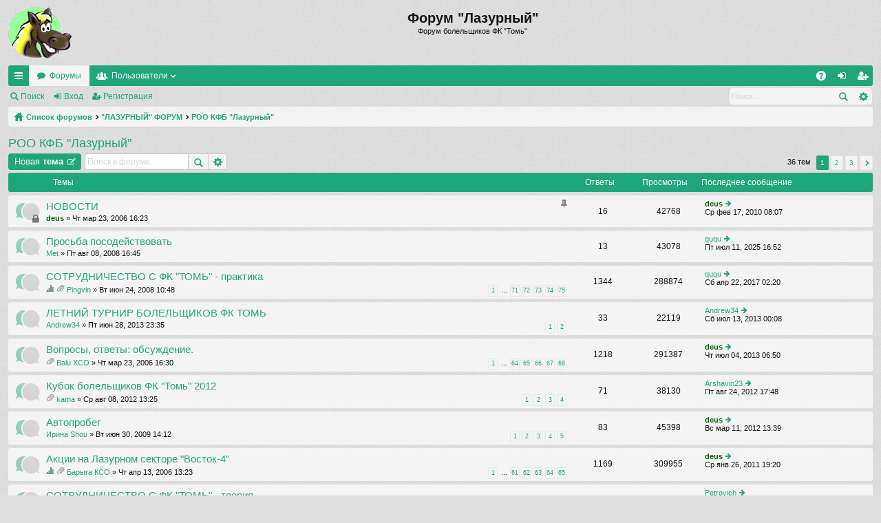

--- FILE ---
content_type: text/html; charset=UTF-8
request_url: http://lazurny.tomsk.ru/newforum/viewforum.php?f=16&sid=a7ab81fcf9049b1582b1505f7300e4c8
body_size: 8361
content:
<!DOCTYPE html>
<html dir="ltr" lang="ru">
<head>
<meta charset="utf-8" />
<meta name="viewport" content="width=device-width" />

<title>РОО КФБ &quot;Лазурный&quot; - Форум &quot;Лазурный&quot;</title>





	<link rel="canonical" href="http://lazurny.tomsk.ru/newforum/viewforum.php?f=16" />

<link href="./styles/simplicity/theme/print.css?assets_version=3" rel="stylesheet" type="text/css" media="print" title="printonly" />

	<link href="./styles/simplicity/theme/fonts/font-awesome-4.3.0/css/font-awesome.min.css" rel="stylesheet" type="text/css" />
<link href="./styles/simplicity/theme/fonts/glyphicons-pro-1.9/css/glyphicons.css" rel="stylesheet" type="text/css" />

<link href="./styles/simplicity/theme/stylesheet.css?assets_version=3" rel="stylesheet" type="text/css" media="screen, projection" />



<!--[if lte IE 9]>
	<link href="./styles/simplicity/theme/tweaks.css?assets_version=3" rel="stylesheet" type="text/css" media="screen, projection" />
<![endif]-->





</head>
<body id="phpbb" class="nojs notouch section-viewforum ltr " data-online-text="В сети">


	<a id="top" class="anchor" accesskey="t"></a>
	<div id="page-header" class="page-width">
		<div class="headerbar">
			<div class="inner">

			<div id="site-description">
				<a id="logo" class="logo" href="./index.php?sid=200370dbd282c2b6f32e52511e161ac5" title="Список форумов"><img src="./styles/simplicity/theme/images/logo.png" data-src-hd="./styles/simplicity/theme/images/logo_hd.png" /></a>
				<p class="sitename">Форум &quot;Лазурный&quot;</p>
				<p>Форум болельщиков ФК &quot;Томь&quot;</p>
				<p class="skiplink"><a href="#start_here">Пропустить</a></p>
			</div>

												
			</div>
		</div>


		<div class="navbar tabbed" role="navigation">
	<div class="inner page-width">
		<div class="nav-tabs" data-current-page="viewforum">
			<ul class="leftside">
												<li id="quick-links" class="tab responsive-menu dropdown-container">
					<a href="#" class="nav-link dropdown-trigger">Ссылки</a>
					<div class="dropdown hidden">
						<div class="pointer"><div class="pointer-inner"></div></div>
						<ul class="dropdown-contents" role="menu">
							
															<li class="separator"></li>
																																<li class="small-icon icon-search-unanswered"><a href="./search.php?search_id=unanswered&amp;sid=200370dbd282c2b6f32e52511e161ac5" role="menuitem">Темы без ответов</a></li>
								<li class="small-icon icon-search-active"><a href="./search.php?search_id=active_topics&amp;sid=200370dbd282c2b6f32e52511e161ac5" role="menuitem">Активные темы</a></li>
								<li class="separator"></li>
								<li class="small-icon icon-search"><a href="./search.php?sid=200370dbd282c2b6f32e52511e161ac5" role="menuitem">Поиск</a></li>
							
							<li class="separator"></li>

													</ul>
					</div>
				</li>
				<li class="tab forums selected" data-responsive-class="small-icon icon-forums">
					<a class="nav-link" href="./index.php?sid=200370dbd282c2b6f32e52511e161ac5">Форумы</a>
				</li>
									<li class="tab members dropdown-container" data-select-match="member" data-responsive-class="small-icon icon-members">
						<a class="nav-link dropdown-trigger" href="./memberlist.php?sid=200370dbd282c2b6f32e52511e161ac5">Пользователи</a>
						<div class="dropdown hidden">
							<div class="pointer"><div class="pointer-inner"></div></div>
							<ul class="dropdown-contents" role="menu">
								<li class="small-icon icon-members"><a href="./memberlist.php?sid=200370dbd282c2b6f32e52511e161ac5" role="menuitem">Пользователи</a></li>								<li class="small-icon icon-team"><a href="./memberlist.php?mode=team&amp;sid=200370dbd282c2b6f32e52511e161ac5" role="menuitem">Наша команда</a></li>							</ul>
						</div>
					</li>
											</ul>
			<ul class="rightside">
								<li class="tab faq" data-select-match="faq" data-responsive-class="small-icon icon-faq">
					<a class="nav-link" href="./faq.php?sid=200370dbd282c2b6f32e52511e161ac5" rel="help" title="Часто задаваемые вопросы" role="menuitem">FAQ</a>
				</li>
																									<li class="tab login"  data-skip-responsive="true" data-select-match="login"><a class="nav-link" href="./ucp.php?mode=login&amp;sid=200370dbd282c2b6f32e52511e161ac5" title="Вход" accesskey="x" role="menuitem">Вход</a></li>
											<li class="tab register" data-skip-responsive="true" data-select-match="register"><a class="nav-link" href="./ucp.php?mode=register&amp;sid=200370dbd282c2b6f32e52511e161ac5" role="menuitem">Регистрация</a></li>
																	</ul>
		</div>
	</div>
</div>

<div class="navbar secondary with-search">
	<ul role="menubar">
											<li class="small-icon icon-search"><a href="./search.php?sid=200370dbd282c2b6f32e52511e161ac5">Поиск</a></li>
														<li class="small-icon icon-login"><a href="./ucp.php?mode=login&amp;sid=200370dbd282c2b6f32e52511e161ac5" title="Вход">Вход</a></li>
									<li class="small-icon icon-register"><a href="./ucp.php?mode=register&amp;sid=200370dbd282c2b6f32e52511e161ac5">Регистрация</a></li>
									
					<li class="search-box not-responsive">			<div id="search-box" class="search-box search-header">
				<form action="./search.php?sid=200370dbd282c2b6f32e52511e161ac5" method="get" id="search">
				<fieldset>
					<input name="keywords" id="keywords" type="search" maxlength="128" title="Ключевые слова" class="inputbox search tiny" size="20" value="" placeholder="Поиск…" />
					<button class="button icon-button search-icon" type="submit" title="Поиск">Поиск</button>
					<a href="./search.php?sid=200370dbd282c2b6f32e52511e161ac5" class="button icon-button search-adv-icon" title="Расширенный поиск">Расширенный поиск</a>
					<input type="hidden" name="sid" value="200370dbd282c2b6f32e52511e161ac5" />

				</fieldset>
				</form>
			</div>
			</li>
			</ul>
</div>

	</div>

<div id="wrap" class="page-width">

	
	<a id="start_here" class="anchor"></a>
	<div id="page-body">
		<div class="navbar nav-breadcrumbs">
	<ul id="nav-breadcrumbs" class="linklist navlinks" role="menubar">
						<li class="small-icon icon-home breadcrumbs">
									<span class="crumb"><a href="./index.php?sid=200370dbd282c2b6f32e52511e161ac5" accesskey="h" itemtype="http://data-vocabulary.org/Breadcrumb" itemscope="" data-navbar-reference="index">Список форумов</a></span>
											<span class="crumb"><a href="./viewforum.php?f=18&amp;sid=200370dbd282c2b6f32e52511e161ac5" itemtype="http://data-vocabulary.org/Breadcrumb" itemscope="" data-forum-id="18">&quot;ЛАЗУРНЫЙ&quot; ФОРУМ</a></span>
															<span class="crumb"><a href="./viewforum.php?f=16&amp;sid=200370dbd282c2b6f32e52511e161ac5" itemtype="http://data-vocabulary.org/Breadcrumb" itemscope="" data-forum-id="16">РОО КФБ &quot;Лазурный&quot;</a></span>
												</li>
		
					<li class="rightside responsive-search" style="display: none;"><a href="./search.php?sid=200370dbd282c2b6f32e52511e161ac5" title="Параметры расширенного поиска" role="menuitem">Поиск</a></li>
			</ul>
</div>

		
		
<h2 class="forum-title"><a href="./viewforum.php?f=16&amp;sid=200370dbd282c2b6f32e52511e161ac5">РОО КФБ &quot;Лазурный&quot;</a></h2>

<div>
	<!-- NOTE: remove the style="display: none" when you want to have the forum description on the forum body -->
	<div style="display: none !important;">Региональное общественное объединение &quot;Клуб футбольных болельщиков &quot;Лазурный&quot;<br /></div>	</div>



	<div class="action-bar top">

			<div class="buttons">
			
			<a href="./posting.php?mode=post&amp;f=16&amp;sid=200370dbd282c2b6f32e52511e161ac5" class="button icon-button post-icon" title="Новая тема">
				Новая тема			</a>

					</div>
	
			<div class="search-box">
			<form method="get" id="forum-search" action="./search.php?sid=200370dbd282c2b6f32e52511e161ac5">
			<fieldset>
				<input class="inputbox search tiny" type="search" name="keywords" id="search_keywords" size="20" placeholder="Поиск в форуме…" />
				<button class="button icon-button search-icon" type="submit" title="Поиск">Поиск</button>
				<a href="./search.php?sid=200370dbd282c2b6f32e52511e161ac5" class="button icon-button search-adv-icon" title="Расширенный поиск">Расширенный поиск</a>
				<input type="hidden" name="fid[0]" value="16" />
<input type="hidden" name="sid" value="200370dbd282c2b6f32e52511e161ac5" />

			</fieldset>
			</form>
		</div>
	
	<div class="pagination">
				36 тем
					<ul>
		<li class="active"><span>1</span></li>
			<li><a href="./viewforum.php?f=16&amp;sid=200370dbd282c2b6f32e52511e161ac5&amp;start=15" role="button">2</a></li>
			<li><a href="./viewforum.php?f=16&amp;sid=200370dbd282c2b6f32e52511e161ac5&amp;start=30" role="button">3</a></li>
			<li class="next"><a href="./viewforum.php?f=16&amp;sid=200370dbd282c2b6f32e52511e161ac5&amp;start=15" rel="next" role="button">След.</a></li>
	</ul>
			</div>

	</div>



	
			<div class="forumbg">
		<div class="inner">
		<ul class="topiclist">
			<li class="header">
				<dl class="icon">
					<dt><div class="list-inner">Темы</div></dt>
					<dd class="posts">Ответы</dd>
					<dd class="views">Просмотры</dd>
					<dd class="lastpost"><span>Последнее сообщение</span></dd>
				</dl>
			</li>
		</ul>
		<ul class="topiclist topics">
	
		<li class="row bg1 sticky">
			<dl class="icon sticky_read_locked">
				<dt title="Эта тема закрыта, вы не можете редактировать и оставлять сообщения в ней.">
										<div class="list-inner">
												<a href="./viewtopic.php?f=16&amp;t=456&amp;sid=200370dbd282c2b6f32e52511e161ac5" class="topictitle">НОВОСТИ</a>
																		<br />

						<i class="topic-status sticky fa fa-thumb-tack"></i>
												<div class="responsive-show" style="display: none;">
							Последнее сообщение  <a href="./memberlist.php?mode=viewprofile&amp;u=2&amp;sid=200370dbd282c2b6f32e52511e161ac5" style="color: #006600;" class="username-coloured">deus</a> &laquo; <a href="./viewtopic.php?f=16&amp;t=456&amp;p=229435&amp;sid=200370dbd282c2b6f32e52511e161ac5#p229435" title="Перейти к последнему сообщению">Ср фев 17, 2010 08:07</a>
													</div>
						<span class="responsive-show left-box" style="display: none;">Ответы: <strong>16</strong></span>						
						
						<div class="responsive-hide">
																					 <a href="./memberlist.php?mode=viewprofile&amp;u=2&amp;sid=200370dbd282c2b6f32e52511e161ac5" style="color: #006600;" class="username-coloured">deus</a> &raquo; Чт мар 23, 2006 16:23
													</div>

											</div>
				</dt>
				<dd class="posts">16 <dfn>Ответы</dfn></dd>
				<dd class="views">42768 <dfn>Просмотры</dfn></dd>
				<dd class="lastpost"><span><dfn>Последнее сообщение </dfn> <a href="./memberlist.php?mode=viewprofile&amp;u=2&amp;sid=200370dbd282c2b6f32e52511e161ac5" style="color: #006600;" class="username-coloured">deus</a>
					<a href="./viewtopic.php?f=16&amp;t=456&amp;p=229435&amp;sid=200370dbd282c2b6f32e52511e161ac5#p229435" title="Перейти к последнему сообщению"><span class="imageset icon_topic_latest" title="Перейти к последнему сообщению">Перейти к последнему сообщению</span></a> <br />Ср фев 17, 2010 08:07</span>
				</dd>
			</dl>
		</li>

	

	
	
		<li class="row bg2">
			<dl class="icon topic_read">
				<dt title="Нет непрочитанных сообщений">
										<div class="list-inner">
												<a href="./viewtopic.php?f=16&amp;t=1415&amp;sid=200370dbd282c2b6f32e52511e161ac5" class="topictitle">Просьба посодействовать</a>
																		<br />

						
												<div class="responsive-show" style="display: none;">
							Последнее сообщение  <a href="./memberlist.php?mode=viewprofile&amp;u=20&amp;sid=200370dbd282c2b6f32e52511e161ac5" class="username">ququ</a> &laquo; <a href="./viewtopic.php?f=16&amp;t=1415&amp;p=420875&amp;sid=200370dbd282c2b6f32e52511e161ac5#p420875" title="Перейти к последнему сообщению">Пт июл 11, 2025 16:52</a>
													</div>
						<span class="responsive-show left-box" style="display: none;">Ответы: <strong>13</strong></span>						
						
						<div class="responsive-hide">
																					 <a href="./memberlist.php?mode=viewprofile&amp;u=4131&amp;sid=200370dbd282c2b6f32e52511e161ac5" class="username">Met</a> &raquo; Пт авг 08, 2008 16:45
													</div>

											</div>
				</dt>
				<dd class="posts">13 <dfn>Ответы</dfn></dd>
				<dd class="views">43078 <dfn>Просмотры</dfn></dd>
				<dd class="lastpost"><span><dfn>Последнее сообщение </dfn> <a href="./memberlist.php?mode=viewprofile&amp;u=20&amp;sid=200370dbd282c2b6f32e52511e161ac5" class="username">ququ</a>
					<a href="./viewtopic.php?f=16&amp;t=1415&amp;p=420875&amp;sid=200370dbd282c2b6f32e52511e161ac5#p420875" title="Перейти к последнему сообщению"><span class="imageset icon_topic_latest" title="Перейти к последнему сообщению">Перейти к последнему сообщению</span></a> <br />Пт июл 11, 2025 16:52</span>
				</dd>
			</dl>
		</li>

	

	
	
		<li class="row bg1">
			<dl class="icon topic_read_hot">
				<dt title="Нет непрочитанных сообщений">
										<div class="list-inner">
												<a href="./viewtopic.php?f=16&amp;t=1408&amp;sid=200370dbd282c2b6f32e52511e161ac5" class="topictitle">СОТРУДНИЧЕСТВО С ФК &quot;ТОМЬ&quot; - практика</a>
																		<br />

						
												<div class="responsive-show" style="display: none;">
							Последнее сообщение  <a href="./memberlist.php?mode=viewprofile&amp;u=20&amp;sid=200370dbd282c2b6f32e52511e161ac5" class="username">ququ</a> &laquo; <a href="./viewtopic.php?f=16&amp;t=1408&amp;p=400033&amp;sid=200370dbd282c2b6f32e52511e161ac5#p400033" title="Перейти к последнему сообщению">Сб апр 22, 2017 02:20</a>
													</div>
						<span class="responsive-show left-box" style="display: none;">Ответы: <strong>1344</strong></span>						
												<div class="pagination">
							<ul>
															<li><a href="./viewtopic.php?f=16&amp;t=1408&amp;sid=200370dbd282c2b6f32e52511e161ac5">1</a></li>
																							<li class="ellipsis"><span>…</span></li>
																							<li><a href="./viewtopic.php?f=16&amp;t=1408&amp;sid=200370dbd282c2b6f32e52511e161ac5&amp;start=1260">71</a></li>
																							<li><a href="./viewtopic.php?f=16&amp;t=1408&amp;sid=200370dbd282c2b6f32e52511e161ac5&amp;start=1278">72</a></li>
																							<li><a href="./viewtopic.php?f=16&amp;t=1408&amp;sid=200370dbd282c2b6f32e52511e161ac5&amp;start=1296">73</a></li>
																							<li><a href="./viewtopic.php?f=16&amp;t=1408&amp;sid=200370dbd282c2b6f32e52511e161ac5&amp;start=1314">74</a></li>
																							<li><a href="./viewtopic.php?f=16&amp;t=1408&amp;sid=200370dbd282c2b6f32e52511e161ac5&amp;start=1332">75</a></li>
																																													</ul>
						</div>
						
						<div class="responsive-hide">
							<span class="imageset icon_topic_poll" title="Данная тема содержит опрос.">Данная тема содержит опрос.</span> 							<span class="imageset icon_topic_attach" title="Вложения">Вложения</span> 							 <a href="./memberlist.php?mode=viewprofile&amp;u=108&amp;sid=200370dbd282c2b6f32e52511e161ac5" class="username">Pingvin</a> &raquo; Вт июн 24, 2008 10:48
													</div>

											</div>
				</dt>
				<dd class="posts">1344 <dfn>Ответы</dfn></dd>
				<dd class="views">288874 <dfn>Просмотры</dfn></dd>
				<dd class="lastpost"><span><dfn>Последнее сообщение </dfn> <a href="./memberlist.php?mode=viewprofile&amp;u=20&amp;sid=200370dbd282c2b6f32e52511e161ac5" class="username">ququ</a>
					<a href="./viewtopic.php?f=16&amp;t=1408&amp;p=400033&amp;sid=200370dbd282c2b6f32e52511e161ac5#p400033" title="Перейти к последнему сообщению"><span class="imageset icon_topic_latest" title="Перейти к последнему сообщению">Перейти к последнему сообщению</span></a> <br />Сб апр 22, 2017 02:20</span>
				</dd>
			</dl>
		</li>

	

	
	
		<li class="row bg2">
			<dl class="icon topic_read_hot">
				<dt title="Нет непрочитанных сообщений">
										<div class="list-inner">
												<a href="./viewtopic.php?f=16&amp;t=2529&amp;sid=200370dbd282c2b6f32e52511e161ac5" class="topictitle">ЛЕТНИЙ ТУРНИР БОЛЕЛЬЩИКОВ ФК ТОМЬ</a>
																		<br />

						
												<div class="responsive-show" style="display: none;">
							Последнее сообщение  <a href="./memberlist.php?mode=viewprofile&amp;u=3&amp;sid=200370dbd282c2b6f32e52511e161ac5" class="username">Andrew34</a> &laquo; <a href="./viewtopic.php?f=16&amp;t=2529&amp;p=327877&amp;sid=200370dbd282c2b6f32e52511e161ac5#p327877" title="Перейти к последнему сообщению">Сб июл 13, 2013 00:08</a>
													</div>
						<span class="responsive-show left-box" style="display: none;">Ответы: <strong>33</strong></span>						
												<div class="pagination">
							<ul>
															<li><a href="./viewtopic.php?f=16&amp;t=2529&amp;sid=200370dbd282c2b6f32e52511e161ac5">1</a></li>
																							<li><a href="./viewtopic.php?f=16&amp;t=2529&amp;sid=200370dbd282c2b6f32e52511e161ac5&amp;start=18">2</a></li>
																																													</ul>
						</div>
						
						<div class="responsive-hide">
																					 <a href="./memberlist.php?mode=viewprofile&amp;u=3&amp;sid=200370dbd282c2b6f32e52511e161ac5" class="username">Andrew34</a> &raquo; Пт июн 28, 2013 23:35
													</div>

											</div>
				</dt>
				<dd class="posts">33 <dfn>Ответы</dfn></dd>
				<dd class="views">22119 <dfn>Просмотры</dfn></dd>
				<dd class="lastpost"><span><dfn>Последнее сообщение </dfn> <a href="./memberlist.php?mode=viewprofile&amp;u=3&amp;sid=200370dbd282c2b6f32e52511e161ac5" class="username">Andrew34</a>
					<a href="./viewtopic.php?f=16&amp;t=2529&amp;p=327877&amp;sid=200370dbd282c2b6f32e52511e161ac5#p327877" title="Перейти к последнему сообщению"><span class="imageset icon_topic_latest" title="Перейти к последнему сообщению">Перейти к последнему сообщению</span></a> <br />Сб июл 13, 2013 00:08</span>
				</dd>
			</dl>
		</li>

	

	
	
		<li class="row bg1">
			<dl class="icon topic_read_hot">
				<dt title="Нет непрочитанных сообщений">
										<div class="list-inner">
												<a href="./viewtopic.php?f=16&amp;t=457&amp;sid=200370dbd282c2b6f32e52511e161ac5" class="topictitle">Вопросы, ответы: обсуждение.</a>
																		<br />

						
												<div class="responsive-show" style="display: none;">
							Последнее сообщение  <a href="./memberlist.php?mode=viewprofile&amp;u=2&amp;sid=200370dbd282c2b6f32e52511e161ac5" style="color: #006600;" class="username-coloured">deus</a> &laquo; <a href="./viewtopic.php?f=16&amp;t=457&amp;p=327400&amp;sid=200370dbd282c2b6f32e52511e161ac5#p327400" title="Перейти к последнему сообщению">Чт июл 04, 2013 06:50</a>
													</div>
						<span class="responsive-show left-box" style="display: none;">Ответы: <strong>1218</strong></span>						
												<div class="pagination">
							<ul>
															<li><a href="./viewtopic.php?f=16&amp;t=457&amp;sid=200370dbd282c2b6f32e52511e161ac5">1</a></li>
																							<li class="ellipsis"><span>…</span></li>
																							<li><a href="./viewtopic.php?f=16&amp;t=457&amp;sid=200370dbd282c2b6f32e52511e161ac5&amp;start=1134">64</a></li>
																							<li><a href="./viewtopic.php?f=16&amp;t=457&amp;sid=200370dbd282c2b6f32e52511e161ac5&amp;start=1152">65</a></li>
																							<li><a href="./viewtopic.php?f=16&amp;t=457&amp;sid=200370dbd282c2b6f32e52511e161ac5&amp;start=1170">66</a></li>
																							<li><a href="./viewtopic.php?f=16&amp;t=457&amp;sid=200370dbd282c2b6f32e52511e161ac5&amp;start=1188">67</a></li>
																							<li><a href="./viewtopic.php?f=16&amp;t=457&amp;sid=200370dbd282c2b6f32e52511e161ac5&amp;start=1206">68</a></li>
																																													</ul>
						</div>
						
						<div class="responsive-hide">
														<span class="imageset icon_topic_attach" title="Вложения">Вложения</span> 							 <a href="./memberlist.php?mode=viewprofile&amp;u=543&amp;sid=200370dbd282c2b6f32e52511e161ac5" class="username">Balu XCO</a> &raquo; Чт мар 23, 2006 16:30
													</div>

											</div>
				</dt>
				<dd class="posts">1218 <dfn>Ответы</dfn></dd>
				<dd class="views">291387 <dfn>Просмотры</dfn></dd>
				<dd class="lastpost"><span><dfn>Последнее сообщение </dfn> <a href="./memberlist.php?mode=viewprofile&amp;u=2&amp;sid=200370dbd282c2b6f32e52511e161ac5" style="color: #006600;" class="username-coloured">deus</a>
					<a href="./viewtopic.php?f=16&amp;t=457&amp;p=327400&amp;sid=200370dbd282c2b6f32e52511e161ac5#p327400" title="Перейти к последнему сообщению"><span class="imageset icon_topic_latest" title="Перейти к последнему сообщению">Перейти к последнему сообщению</span></a> <br />Чт июл 04, 2013 06:50</span>
				</dd>
			</dl>
		</li>

	

	
	
		<li class="row bg2">
			<dl class="icon topic_read_hot">
				<dt title="Нет непрочитанных сообщений">
										<div class="list-inner">
												<a href="./viewtopic.php?f=16&amp;t=2467&amp;sid=200370dbd282c2b6f32e52511e161ac5" class="topictitle">Кубок болельщиков ФК &quot;Томь&quot; 2012</a>
																		<br />

						
												<div class="responsive-show" style="display: none;">
							Последнее сообщение  <a href="./memberlist.php?mode=viewprofile&amp;u=6237&amp;sid=200370dbd282c2b6f32e52511e161ac5" class="username">Arshavin23</a> &laquo; <a href="./viewtopic.php?f=16&amp;t=2467&amp;p=305238&amp;sid=200370dbd282c2b6f32e52511e161ac5#p305238" title="Перейти к последнему сообщению">Пт авг 24, 2012 17:48</a>
													</div>
						<span class="responsive-show left-box" style="display: none;">Ответы: <strong>71</strong></span>						
												<div class="pagination">
							<ul>
															<li><a href="./viewtopic.php?f=16&amp;t=2467&amp;sid=200370dbd282c2b6f32e52511e161ac5">1</a></li>
																							<li><a href="./viewtopic.php?f=16&amp;t=2467&amp;sid=200370dbd282c2b6f32e52511e161ac5&amp;start=18">2</a></li>
																							<li><a href="./viewtopic.php?f=16&amp;t=2467&amp;sid=200370dbd282c2b6f32e52511e161ac5&amp;start=36">3</a></li>
																							<li><a href="./viewtopic.php?f=16&amp;t=2467&amp;sid=200370dbd282c2b6f32e52511e161ac5&amp;start=54">4</a></li>
																																													</ul>
						</div>
						
						<div class="responsive-hide">
														<span class="imageset icon_topic_attach" title="Вложения">Вложения</span> 							 <a href="./memberlist.php?mode=viewprofile&amp;u=6374&amp;sid=200370dbd282c2b6f32e52511e161ac5" class="username">kama</a> &raquo; Ср авг 08, 2012 13:25
													</div>

											</div>
				</dt>
				<dd class="posts">71 <dfn>Ответы</dfn></dd>
				<dd class="views">38130 <dfn>Просмотры</dfn></dd>
				<dd class="lastpost"><span><dfn>Последнее сообщение </dfn> <a href="./memberlist.php?mode=viewprofile&amp;u=6237&amp;sid=200370dbd282c2b6f32e52511e161ac5" class="username">Arshavin23</a>
					<a href="./viewtopic.php?f=16&amp;t=2467&amp;p=305238&amp;sid=200370dbd282c2b6f32e52511e161ac5#p305238" title="Перейти к последнему сообщению"><span class="imageset icon_topic_latest" title="Перейти к последнему сообщению">Перейти к последнему сообщению</span></a> <br />Пт авг 24, 2012 17:48</span>
				</dd>
			</dl>
		</li>

	

	
	
		<li class="row bg1">
			<dl class="icon topic_read_hot">
				<dt title="Нет непрочитанных сообщений">
										<div class="list-inner">
												<a href="./viewtopic.php?f=16&amp;t=1615&amp;sid=200370dbd282c2b6f32e52511e161ac5" class="topictitle">Автопробег</a>
																		<br />

						
												<div class="responsive-show" style="display: none;">
							Последнее сообщение  <a href="./memberlist.php?mode=viewprofile&amp;u=2&amp;sid=200370dbd282c2b6f32e52511e161ac5" style="color: #006600;" class="username-coloured">deus</a> &laquo; <a href="./viewtopic.php?f=16&amp;t=1615&amp;p=293392&amp;sid=200370dbd282c2b6f32e52511e161ac5#p293392" title="Перейти к последнему сообщению">Вс мар 11, 2012 13:39</a>
													</div>
						<span class="responsive-show left-box" style="display: none;">Ответы: <strong>83</strong></span>						
												<div class="pagination">
							<ul>
															<li><a href="./viewtopic.php?f=16&amp;t=1615&amp;sid=200370dbd282c2b6f32e52511e161ac5">1</a></li>
																							<li><a href="./viewtopic.php?f=16&amp;t=1615&amp;sid=200370dbd282c2b6f32e52511e161ac5&amp;start=18">2</a></li>
																							<li><a href="./viewtopic.php?f=16&amp;t=1615&amp;sid=200370dbd282c2b6f32e52511e161ac5&amp;start=36">3</a></li>
																							<li><a href="./viewtopic.php?f=16&amp;t=1615&amp;sid=200370dbd282c2b6f32e52511e161ac5&amp;start=54">4</a></li>
																							<li><a href="./viewtopic.php?f=16&amp;t=1615&amp;sid=200370dbd282c2b6f32e52511e161ac5&amp;start=72">5</a></li>
																																													</ul>
						</div>
						
						<div class="responsive-hide">
																					 <a href="./memberlist.php?mode=viewprofile&amp;u=5&amp;sid=200370dbd282c2b6f32e52511e161ac5" class="username">Ирина Shou</a> &raquo; Вт июн 30, 2009 14:12
													</div>

											</div>
				</dt>
				<dd class="posts">83 <dfn>Ответы</dfn></dd>
				<dd class="views">45398 <dfn>Просмотры</dfn></dd>
				<dd class="lastpost"><span><dfn>Последнее сообщение </dfn> <a href="./memberlist.php?mode=viewprofile&amp;u=2&amp;sid=200370dbd282c2b6f32e52511e161ac5" style="color: #006600;" class="username-coloured">deus</a>
					<a href="./viewtopic.php?f=16&amp;t=1615&amp;p=293392&amp;sid=200370dbd282c2b6f32e52511e161ac5#p293392" title="Перейти к последнему сообщению"><span class="imageset icon_topic_latest" title="Перейти к последнему сообщению">Перейти к последнему сообщению</span></a> <br />Вс мар 11, 2012 13:39</span>
				</dd>
			</dl>
		</li>

	

	
	
		<li class="row bg2">
			<dl class="icon topic_read_hot">
				<dt title="Нет непрочитанных сообщений">
										<div class="list-inner">
												<a href="./viewtopic.php?f=16&amp;t=496&amp;sid=200370dbd282c2b6f32e52511e161ac5" class="topictitle">Акции на Лазурном секторе &quot;Восток-4&quot;</a>
																		<br />

						
												<div class="responsive-show" style="display: none;">
							Последнее сообщение  <a href="./memberlist.php?mode=viewprofile&amp;u=2&amp;sid=200370dbd282c2b6f32e52511e161ac5" style="color: #006600;" class="username-coloured">deus</a> &laquo; <a href="./viewtopic.php?f=16&amp;t=496&amp;p=262910&amp;sid=200370dbd282c2b6f32e52511e161ac5#p262910" title="Перейти к последнему сообщению">Ср янв 26, 2011 19:20</a>
													</div>
						<span class="responsive-show left-box" style="display: none;">Ответы: <strong>1169</strong></span>						
												<div class="pagination">
							<ul>
															<li><a href="./viewtopic.php?f=16&amp;t=496&amp;sid=200370dbd282c2b6f32e52511e161ac5">1</a></li>
																							<li class="ellipsis"><span>…</span></li>
																							<li><a href="./viewtopic.php?f=16&amp;t=496&amp;sid=200370dbd282c2b6f32e52511e161ac5&amp;start=1080">61</a></li>
																							<li><a href="./viewtopic.php?f=16&amp;t=496&amp;sid=200370dbd282c2b6f32e52511e161ac5&amp;start=1098">62</a></li>
																							<li><a href="./viewtopic.php?f=16&amp;t=496&amp;sid=200370dbd282c2b6f32e52511e161ac5&amp;start=1116">63</a></li>
																							<li><a href="./viewtopic.php?f=16&amp;t=496&amp;sid=200370dbd282c2b6f32e52511e161ac5&amp;start=1134">64</a></li>
																							<li><a href="./viewtopic.php?f=16&amp;t=496&amp;sid=200370dbd282c2b6f32e52511e161ac5&amp;start=1152">65</a></li>
																																													</ul>
						</div>
						
						<div class="responsive-hide">
							<span class="imageset icon_topic_poll" title="Данная тема содержит опрос.">Данная тема содержит опрос.</span> 							<span class="imageset icon_topic_attach" title="Вложения">Вложения</span> 							 <a href="./memberlist.php?mode=viewprofile&amp;u=26&amp;sid=200370dbd282c2b6f32e52511e161ac5" class="username">Барыга КСО</a> &raquo; Чт апр 13, 2006 13:23
													</div>

											</div>
				</dt>
				<dd class="posts">1169 <dfn>Ответы</dfn></dd>
				<dd class="views">309955 <dfn>Просмотры</dfn></dd>
				<dd class="lastpost"><span><dfn>Последнее сообщение </dfn> <a href="./memberlist.php?mode=viewprofile&amp;u=2&amp;sid=200370dbd282c2b6f32e52511e161ac5" style="color: #006600;" class="username-coloured">deus</a>
					<a href="./viewtopic.php?f=16&amp;t=496&amp;p=262910&amp;sid=200370dbd282c2b6f32e52511e161ac5#p262910" title="Перейти к последнему сообщению"><span class="imageset icon_topic_latest" title="Перейти к последнему сообщению">Перейти к последнему сообщению</span></a> <br />Ср янв 26, 2011 19:20</span>
				</dd>
			</dl>
		</li>

	

	
	
		<li class="row bg1">
			<dl class="icon topic_read">
				<dt title="Нет непрочитанных сообщений">
										<div class="list-inner">
												<a href="./viewtopic.php?f=16&amp;t=1409&amp;sid=200370dbd282c2b6f32e52511e161ac5" class="topictitle">СОТРУДНИЧЕСТВО С ФК &quot;ТОМЬ&quot; - теория</a>
																		<br />

						
												<div class="responsive-show" style="display: none;">
							Последнее сообщение  <a href="./memberlist.php?mode=viewprofile&amp;u=2940&amp;sid=200370dbd282c2b6f32e52511e161ac5" class="username">Petrovich</a> &laquo; <a href="./viewtopic.php?f=16&amp;t=1409&amp;p=249403&amp;sid=200370dbd282c2b6f32e52511e161ac5#p249403" title="Перейти к последнему сообщению">Сб сен 04, 2010 10:51</a>
													</div>
						<span class="responsive-show left-box" style="display: none;">Ответы: <strong>5</strong></span>						
						
						<div class="responsive-hide">
																					 <a href="./memberlist.php?mode=viewprofile&amp;u=12&amp;sid=200370dbd282c2b6f32e52511e161ac5" class="username">oneleg</a> &raquo; Вт июн 16, 2009 13:45
													</div>

											</div>
				</dt>
				<dd class="posts">5 <dfn>Ответы</dfn></dd>
				<dd class="views">10326 <dfn>Просмотры</dfn></dd>
				<dd class="lastpost"><span><dfn>Последнее сообщение </dfn> <a href="./memberlist.php?mode=viewprofile&amp;u=2940&amp;sid=200370dbd282c2b6f32e52511e161ac5" class="username">Petrovich</a>
					<a href="./viewtopic.php?f=16&amp;t=1409&amp;p=249403&amp;sid=200370dbd282c2b6f32e52511e161ac5#p249403" title="Перейти к последнему сообщению"><span class="imageset icon_topic_latest" title="Перейти к последнему сообщению">Перейти к последнему сообщению</span></a> <br />Сб сен 04, 2010 10:51</span>
				</dd>
			</dl>
		</li>

	

	
	
		<li class="row bg2">
			<dl class="icon topic_read_hot">
				<dt title="Нет непрочитанных сообщений">
										<div class="list-inner">
												<a href="./viewtopic.php?f=16&amp;t=1287&amp;sid=200370dbd282c2b6f32e52511e161ac5" class="topictitle">ВСЕРОССИЙСКИЙ ТУРНИР БОЛЕЛЬЩИКОВ КЛУБОВ ПРЕМЬЕР-ЛИГИ</a>
																		<br />

						
												<div class="responsive-show" style="display: none;">
							Последнее сообщение  <a href="./memberlist.php?mode=viewprofile&amp;u=100&amp;sid=200370dbd282c2b6f32e52511e161ac5" class="username">Вопрос</a> &laquo; <a href="./viewtopic.php?f=16&amp;t=1287&amp;p=240303&amp;sid=200370dbd282c2b6f32e52511e161ac5#p240303" title="Перейти к последнему сообщению">Чт июн 10, 2010 02:09</a>
													</div>
						<span class="responsive-show left-box" style="display: none;">Ответы: <strong>80</strong></span>						
												<div class="pagination">
							<ul>
															<li><a href="./viewtopic.php?f=16&amp;t=1287&amp;sid=200370dbd282c2b6f32e52511e161ac5">1</a></li>
																							<li><a href="./viewtopic.php?f=16&amp;t=1287&amp;sid=200370dbd282c2b6f32e52511e161ac5&amp;start=18">2</a></li>
																							<li><a href="./viewtopic.php?f=16&amp;t=1287&amp;sid=200370dbd282c2b6f32e52511e161ac5&amp;start=36">3</a></li>
																							<li><a href="./viewtopic.php?f=16&amp;t=1287&amp;sid=200370dbd282c2b6f32e52511e161ac5&amp;start=54">4</a></li>
																							<li><a href="./viewtopic.php?f=16&amp;t=1287&amp;sid=200370dbd282c2b6f32e52511e161ac5&amp;start=72">5</a></li>
																																													</ul>
						</div>
						
						<div class="responsive-hide">
																					 <a href="./memberlist.php?mode=viewprofile&amp;u=3605&amp;sid=200370dbd282c2b6f32e52511e161ac5" class="username">Bugi-Vugi</a> &raquo; Ср июл 04, 2007 16:00
													</div>

											</div>
				</dt>
				<dd class="posts">80 <dfn>Ответы</dfn></dd>
				<dd class="views">68915 <dfn>Просмотры</dfn></dd>
				<dd class="lastpost"><span><dfn>Последнее сообщение </dfn> <a href="./memberlist.php?mode=viewprofile&amp;u=100&amp;sid=200370dbd282c2b6f32e52511e161ac5" class="username">Вопрос</a>
					<a href="./viewtopic.php?f=16&amp;t=1287&amp;p=240303&amp;sid=200370dbd282c2b6f32e52511e161ac5#p240303" title="Перейти к последнему сообщению"><span class="imageset icon_topic_latest" title="Перейти к последнему сообщению">Перейти к последнему сообщению</span></a> <br />Чт июн 10, 2010 02:09</span>
				</dd>
			</dl>
		</li>

	

	
	
		<li class="row bg1">
			<dl class="icon topic_read_hot">
				<dt title="Нет непрочитанных сообщений">
										<div class="list-inner">
												<a href="./viewtopic.php?f=16&amp;t=1610&amp;sid=200370dbd282c2b6f32e52511e161ac5" class="topictitle">Футболки на митинг</a>
																		<br />

						
												<div class="responsive-show" style="display: none;">
							Последнее сообщение  <a href="./memberlist.php?mode=viewprofile&amp;u=12&amp;sid=200370dbd282c2b6f32e52511e161ac5" class="username">oneleg</a> &laquo; <a href="./viewtopic.php?f=16&amp;t=1610&amp;p=229122&amp;sid=200370dbd282c2b6f32e52511e161ac5#p229122" title="Перейти к последнему сообщению">Чт фев 11, 2010 23:14</a>
													</div>
						<span class="responsive-show left-box" style="display: none;">Ответы: <strong>56</strong></span>						
												<div class="pagination">
							<ul>
															<li><a href="./viewtopic.php?f=16&amp;t=1610&amp;sid=200370dbd282c2b6f32e52511e161ac5">1</a></li>
																							<li><a href="./viewtopic.php?f=16&amp;t=1610&amp;sid=200370dbd282c2b6f32e52511e161ac5&amp;start=18">2</a></li>
																							<li><a href="./viewtopic.php?f=16&amp;t=1610&amp;sid=200370dbd282c2b6f32e52511e161ac5&amp;start=36">3</a></li>
																							<li><a href="./viewtopic.php?f=16&amp;t=1610&amp;sid=200370dbd282c2b6f32e52511e161ac5&amp;start=54">4</a></li>
																																													</ul>
						</div>
						
						<div class="responsive-hide">
							<span class="imageset icon_topic_poll" title="Данная тема содержит опрос.">Данная тема содержит опрос.</span> 							<span class="imageset icon_topic_attach" title="Вложения">Вложения</span> 							 <a href="./memberlist.php?mode=viewprofile&amp;u=2&amp;sid=200370dbd282c2b6f32e52511e161ac5" style="color: #006600;" class="username-coloured">deus</a> &raquo; Пн июн 29, 2009 12:03
													</div>

											</div>
				</dt>
				<dd class="posts">56 <dfn>Ответы</dfn></dd>
				<dd class="views">37022 <dfn>Просмотры</dfn></dd>
				<dd class="lastpost"><span><dfn>Последнее сообщение </dfn> <a href="./memberlist.php?mode=viewprofile&amp;u=12&amp;sid=200370dbd282c2b6f32e52511e161ac5" class="username">oneleg</a>
					<a href="./viewtopic.php?f=16&amp;t=1610&amp;p=229122&amp;sid=200370dbd282c2b6f32e52511e161ac5#p229122" title="Перейти к последнему сообщению"><span class="imageset icon_topic_latest" title="Перейти к последнему сообщению">Перейти к последнему сообщению</span></a> <br />Чт фев 11, 2010 23:14</span>
				</dd>
			</dl>
		</li>

	

	
	
		<li class="row bg2">
			<dl class="icon topic_read_hot">
				<dt title="Нет непрочитанных сообщений">
										<div class="list-inner">
												<a href="./viewtopic.php?f=16&amp;t=1628&amp;sid=200370dbd282c2b6f32e52511e161ac5" class="topictitle">Поход на митинг общим целым</a>
																		<br />

						
												<div class="responsive-show" style="display: none;">
							Последнее сообщение  <a href="./memberlist.php?mode=viewprofile&amp;u=5251&amp;sid=200370dbd282c2b6f32e52511e161ac5" class="username">Иванычъ</a> &laquo; <a href="./viewtopic.php?f=16&amp;t=1628&amp;p=214152&amp;sid=200370dbd282c2b6f32e52511e161ac5#p214152" title="Перейти к последнему сообщению">Сб сен 26, 2009 14:10</a>
													</div>
						<span class="responsive-show left-box" style="display: none;">Ответы: <strong>19</strong></span>						
												<div class="pagination">
							<ul>
															<li><a href="./viewtopic.php?f=16&amp;t=1628&amp;sid=200370dbd282c2b6f32e52511e161ac5">1</a></li>
																							<li><a href="./viewtopic.php?f=16&amp;t=1628&amp;sid=200370dbd282c2b6f32e52511e161ac5&amp;start=18">2</a></li>
																																													</ul>
						</div>
						
						<div class="responsive-hide">
														<span class="imageset icon_topic_attach" title="Вложения">Вложения</span> 							 <a href="./memberlist.php?mode=viewprofile&amp;u=110&amp;sid=200370dbd282c2b6f32e52511e161ac5" class="username">Sergey_M</a> &raquo; Пт июл 10, 2009 23:00
													</div>

											</div>
				</dt>
				<dd class="posts">19 <dfn>Ответы</dfn></dd>
				<dd class="views">16656 <dfn>Просмотры</dfn></dd>
				<dd class="lastpost"><span><dfn>Последнее сообщение </dfn> <a href="./memberlist.php?mode=viewprofile&amp;u=5251&amp;sid=200370dbd282c2b6f32e52511e161ac5" class="username">Иванычъ</a>
					<a href="./viewtopic.php?f=16&amp;t=1628&amp;p=214152&amp;sid=200370dbd282c2b6f32e52511e161ac5#p214152" title="Перейти к последнему сообщению"><span class="imageset icon_topic_latest" title="Перейти к последнему сообщению">Перейти к последнему сообщению</span></a> <br />Сб сен 26, 2009 14:10</span>
				</dd>
			</dl>
		</li>

	

	
	
		<li class="row bg1">
			<dl class="icon topic_read_hot">
				<dt title="Нет непрочитанных сообщений">
										<div class="list-inner">
												<a href="./viewtopic.php?f=16&amp;t=1614&amp;sid=200370dbd282c2b6f32e52511e161ac5" class="topictitle">Сбор средств на митинг</a>
																		<br />

						
												<div class="responsive-show" style="display: none;">
							Последнее сообщение  <a href="./memberlist.php?mode=viewprofile&amp;u=3&amp;sid=200370dbd282c2b6f32e52511e161ac5" class="username">Andrew34</a> &laquo; <a href="./viewtopic.php?f=16&amp;t=1614&amp;p=208101&amp;sid=200370dbd282c2b6f32e52511e161ac5#p208101" title="Перейти к последнему сообщению">Пт июл 31, 2009 17:41</a>
													</div>
						<span class="responsive-show left-box" style="display: none;">Ответы: <strong>76</strong></span>						
												<div class="pagination">
							<ul>
															<li><a href="./viewtopic.php?f=16&amp;t=1614&amp;sid=200370dbd282c2b6f32e52511e161ac5">1</a></li>
																							<li><a href="./viewtopic.php?f=16&amp;t=1614&amp;sid=200370dbd282c2b6f32e52511e161ac5&amp;start=18">2</a></li>
																							<li><a href="./viewtopic.php?f=16&amp;t=1614&amp;sid=200370dbd282c2b6f32e52511e161ac5&amp;start=36">3</a></li>
																							<li><a href="./viewtopic.php?f=16&amp;t=1614&amp;sid=200370dbd282c2b6f32e52511e161ac5&amp;start=54">4</a></li>
																							<li><a href="./viewtopic.php?f=16&amp;t=1614&amp;sid=200370dbd282c2b6f32e52511e161ac5&amp;start=72">5</a></li>
																																													</ul>
						</div>
						
						<div class="responsive-hide">
																					 <a href="./memberlist.php?mode=viewprofile&amp;u=12&amp;sid=200370dbd282c2b6f32e52511e161ac5" class="username">oneleg</a> &raquo; Вт июн 30, 2009 08:43
													</div>

											</div>
				</dt>
				<dd class="posts">76 <dfn>Ответы</dfn></dd>
				<dd class="views">41481 <dfn>Просмотры</dfn></dd>
				<dd class="lastpost"><span><dfn>Последнее сообщение </dfn> <a href="./memberlist.php?mode=viewprofile&amp;u=3&amp;sid=200370dbd282c2b6f32e52511e161ac5" class="username">Andrew34</a>
					<a href="./viewtopic.php?f=16&amp;t=1614&amp;p=208101&amp;sid=200370dbd282c2b6f32e52511e161ac5#p208101" title="Перейти к последнему сообщению"><span class="imageset icon_topic_latest" title="Перейти к последнему сообщению">Перейти к последнему сообщению</span></a> <br />Пт июл 31, 2009 17:41</span>
				</dd>
			</dl>
		</li>

	

	
	
		<li class="row bg2">
			<dl class="icon topic_read_hot">
				<dt title="Нет непрочитанных сообщений">
										<div class="list-inner">
												<a href="./viewtopic.php?f=16&amp;t=1613&amp;sid=200370dbd282c2b6f32e52511e161ac5" class="topictitle">Баннера</a>
																		<br />

						
												<div class="responsive-show" style="display: none;">
							Последнее сообщение  <a href="./memberlist.php?mode=viewprofile&amp;u=11&amp;sid=200370dbd282c2b6f32e52511e161ac5" class="username">Hohol shou</a> &laquo; <a href="./viewtopic.php?f=16&amp;t=1613&amp;p=205240&amp;sid=200370dbd282c2b6f32e52511e161ac5#p205240" title="Перейти к последнему сообщению">Сб июл 11, 2009 16:15</a>
													</div>
						<span class="responsive-show left-box" style="display: none;">Ответы: <strong>112</strong></span>						
												<div class="pagination">
							<ul>
															<li><a href="./viewtopic.php?f=16&amp;t=1613&amp;sid=200370dbd282c2b6f32e52511e161ac5">1</a></li>
																							<li class="ellipsis"><span>…</span></li>
																							<li><a href="./viewtopic.php?f=16&amp;t=1613&amp;sid=200370dbd282c2b6f32e52511e161ac5&amp;start=36">3</a></li>
																							<li><a href="./viewtopic.php?f=16&amp;t=1613&amp;sid=200370dbd282c2b6f32e52511e161ac5&amp;start=54">4</a></li>
																							<li><a href="./viewtopic.php?f=16&amp;t=1613&amp;sid=200370dbd282c2b6f32e52511e161ac5&amp;start=72">5</a></li>
																							<li><a href="./viewtopic.php?f=16&amp;t=1613&amp;sid=200370dbd282c2b6f32e52511e161ac5&amp;start=90">6</a></li>
																							<li><a href="./viewtopic.php?f=16&amp;t=1613&amp;sid=200370dbd282c2b6f32e52511e161ac5&amp;start=108">7</a></li>
																																													</ul>
						</div>
						
						<div class="responsive-hide">
														<span class="imageset icon_topic_attach" title="Вложения">Вложения</span> 							 <a href="./memberlist.php?mode=viewprofile&amp;u=5&amp;sid=200370dbd282c2b6f32e52511e161ac5" class="username">Ирина Shou</a> &raquo; Пн июн 29, 2009 21:02
													</div>

											</div>
				</dt>
				<dd class="posts">112 <dfn>Ответы</dfn></dd>
				<dd class="views">57274 <dfn>Просмотры</dfn></dd>
				<dd class="lastpost"><span><dfn>Последнее сообщение </dfn> <a href="./memberlist.php?mode=viewprofile&amp;u=11&amp;sid=200370dbd282c2b6f32e52511e161ac5" class="username">Hohol shou</a>
					<a href="./viewtopic.php?f=16&amp;t=1613&amp;p=205240&amp;sid=200370dbd282c2b6f32e52511e161ac5#p205240" title="Перейти к последнему сообщению"><span class="imageset icon_topic_latest" title="Перейти к последнему сообщению">Перейти к последнему сообщению</span></a> <br />Сб июл 11, 2009 16:15</span>
				</dd>
			</dl>
		</li>

	

	
	
		<li class="row bg1">
			<dl class="icon topic_read">
				<dt title="Нет непрочитанных сообщений">
										<div class="list-inner">
												<a href="./viewtopic.php?f=16&amp;t=1611&amp;sid=200370dbd282c2b6f32e52511e161ac5" class="topictitle">Письма недропользователям</a>
																		<br />

						
												<div class="responsive-show" style="display: none;">
							Последнее сообщение  <a href="./memberlist.php?mode=viewprofile&amp;u=5&amp;sid=200370dbd282c2b6f32e52511e161ac5" class="username">Ирина Shou</a> &laquo; <a href="./viewtopic.php?f=16&amp;t=1611&amp;p=204001&amp;sid=200370dbd282c2b6f32e52511e161ac5#p204001" title="Перейти к последнему сообщению">Пн июн 29, 2009 20:34</a>
													</div>
						<span class="responsive-show left-box" style="display: none;">Ответы: <strong>5</strong></span>						
						
						<div class="responsive-hide">
																					 <a href="./memberlist.php?mode=viewprofile&amp;u=5&amp;sid=200370dbd282c2b6f32e52511e161ac5" class="username">Ирина Shou</a> &raquo; Пн июн 29, 2009 13:07
													</div>

											</div>
				</dt>
				<dd class="posts">5 <dfn>Ответы</dfn></dd>
				<dd class="views">8638 <dfn>Просмотры</dfn></dd>
				<dd class="lastpost"><span><dfn>Последнее сообщение </dfn> <a href="./memberlist.php?mode=viewprofile&amp;u=5&amp;sid=200370dbd282c2b6f32e52511e161ac5" class="username">Ирина Shou</a>
					<a href="./viewtopic.php?f=16&amp;t=1611&amp;p=204001&amp;sid=200370dbd282c2b6f32e52511e161ac5#p204001" title="Перейти к последнему сообщению"><span class="imageset icon_topic_latest" title="Перейти к последнему сообщению">Перейти к последнему сообщению</span></a> <br />Пн июн 29, 2009 20:34</span>
				</dd>
			</dl>
		</li>

				</ul>
		</div>
	</div>
	

	<form method="post" action="./viewforum.php?f=16&amp;sid=200370dbd282c2b6f32e52511e161ac5">
		<fieldset class="display-options">
				<label>Показать темы за: <select name="st" id="st"><option value="0" selected="selected">Все темы</option><option value="1">1 день</option><option value="7">7 дней</option><option value="14">2 недели</option><option value="30">1 месяц</option><option value="90">3 месяца</option><option value="180">6 месяцев</option><option value="365">1 год</option></select></label>
			<label>Поле сортировки <select name="sk" id="sk"><option value="a">Автор</option><option value="t" selected="selected">Время размещения</option><option value="r">Ответы</option><option value="s">Заголовок</option><option value="v">Просмотры</option></select></label>
			<label><select name="sd" id="sd"><option value="a">по возрастанию</option><option value="d" selected="selected">по убыванию</option></select></label>
			<input type="submit" name="sort" value="Перейти" class="button2" />
			</fieldset>
	</form>
	<hr />

	<div class="action-bar bottom">
					<div class="buttons">
				
				<a href="./posting.php?mode=post&amp;f=16&amp;sid=200370dbd282c2b6f32e52511e161ac5" class="button icon-button post-icon" title="Новая тема">
					Новая тема				</a>

							</div>
		
		<div class="pagination">
						36 тем
							<ul>
		<li class="active"><span>1</span></li>
			<li><a href="./viewforum.php?f=16&amp;sid=200370dbd282c2b6f32e52511e161ac5&amp;start=15" role="button">2</a></li>
			<li><a href="./viewforum.php?f=16&amp;sid=200370dbd282c2b6f32e52511e161ac5&amp;start=30" role="button">3</a></li>
			<li class="next"><a href="./viewforum.php?f=16&amp;sid=200370dbd282c2b6f32e52511e161ac5&amp;start=15" rel="next" role="button">След.</a></li>
	</ul>
					</div>
	</div>


	<p class="jumpbox-return"><a href="./index.php?sid=200370dbd282c2b6f32e52511e161ac5" class="left-box arrow-left" accesskey="r">Вернуться к списку форумов</a></p>


	<div class="dropdown-container dropdown-container-right dropdown-up dropdown-left dropdown-button-control" id="jumpbox">
		<span title="Перейти" class="dropdown-trigger button dropdown-select">
			Перейти		</span>
		<div class="dropdown hidden">
			<div class="pointer"><div class="pointer-inner"></div></div>
			<ul class="dropdown-contents">
																			<li><a href="./viewforum.php?f=18&amp;sid=200370dbd282c2b6f32e52511e161ac5">&quot;ЛАЗУРНЫЙ&quot; ФОРУМ</a></li>
																<li>&nbsp; &nbsp;<a href="./viewforum.php?f=1&amp;sid=200370dbd282c2b6f32e52511e161ac5">НОВОСТИ</a></li>
																<li>&nbsp; &nbsp;<a href="./viewforum.php?f=34&amp;sid=200370dbd282c2b6f32e52511e161ac5">ФК &quot;Томь&quot;</a></li>
																<li>&nbsp; &nbsp;<a href="./viewforum.php?f=4&amp;sid=200370dbd282c2b6f32e52511e161ac5">ФУТБОЛ</a></li>
																<li>&nbsp; &nbsp;<a href="./viewforum.php?f=6&amp;sid=200370dbd282c2b6f32e52511e161ac5">ИСТОРИЯ</a></li>
																<li>&nbsp; &nbsp;<a href="./viewforum.php?f=17&amp;sid=200370dbd282c2b6f32e52511e161ac5">Голосования</a></li>
																<li>&nbsp; &nbsp;<a href="./viewforum.php?f=13&amp;sid=200370dbd282c2b6f32e52511e161ac5">Гости</a></li>
																<li>&nbsp; &nbsp;<a href="./viewforum.php?f=2&amp;sid=200370dbd282c2b6f32e52511e161ac5">ПИВНАЯ</a></li>
																<li>&nbsp; &nbsp;<a href="./viewforum.php?f=16&amp;sid=200370dbd282c2b6f32e52511e161ac5">РОО КФБ &quot;Лазурный&quot;</a></li>
																<li><a href="./viewforum.php?f=30&amp;sid=200370dbd282c2b6f32e52511e161ac5">ЗАРУБЕЖНЫЙ ФУТБОЛ</a></li>
																<li>&nbsp; &nbsp;<a href="./viewforum.php?f=24&amp;sid=200370dbd282c2b6f32e52511e161ac5">&quot;Chelsea headhunters&quot; на &quot;Лазурном&quot;</a></li>
																<li>&nbsp; &nbsp;<a href="./viewforum.php?f=32&amp;sid=200370dbd282c2b6f32e52511e161ac5">Настоящий футбол на Лазурном: клуб фэнов Астон Виллы</a></li>
																<li>&nbsp; &nbsp;<a href="./viewforum.php?f=27&amp;sid=200370dbd282c2b6f32e52511e161ac5">Manchester United - Великий футбольный клуб</a></li>
																<li>&nbsp; &nbsp;<a href="./viewforum.php?f=29&amp;sid=200370dbd282c2b6f32e52511e161ac5">Итальянский Футбол. Серия А на &quot;Лазурном&quot;</a></li>
																<li>&nbsp; &nbsp;<a href="./viewforum.php?f=26&amp;sid=200370dbd282c2b6f32e52511e161ac5">Арсенал - лучший клуб в мире!</a></li>
																<li>&nbsp; &nbsp;<a href="./viewforum.php?f=25&amp;sid=200370dbd282c2b6f32e52511e161ac5">Manchester City FC</a></li>
																<li>&nbsp; &nbsp;<a href="./viewforum.php?f=33&amp;sid=200370dbd282c2b6f32e52511e161ac5">Украинский Футбол</a></li>
																<li>&nbsp; &nbsp;<a href="./viewforum.php?f=35&amp;sid=200370dbd282c2b6f32e52511e161ac5">Шпоры!</a></li>
										</ul>
		</div>
	</div>


	<div class="stat-block online-list">
		<h3><a href="./viewonline.php?sid=200370dbd282c2b6f32e52511e161ac5">Кто сейчас на конференции</a></h3>
		<p>Сейчас этот форум просматривают: нет зарегистрированных пользователей и 3 гостя</p>
	</div>

	<div class="stat-block permissions">
		<h3>Права доступа</h3>
		<p>Вы <strong>не можете</strong> начинать темы<br />Вы <strong>не можете</strong> отвечать на сообщения<br />Вы <strong>не можете</strong> редактировать свои сообщения<br />Вы <strong>не можете</strong> удалять свои сообщения<br />Вы <strong>не можете</strong> добавлять вложения<br /></p>
	</div>

			</div>


	<div class="navbar" role="navigation">
	<div class="inner">

	<ul id="nav-footer" class="linklist bulletin" role="menubar">
		<li class="small-icon icon-home breadcrumbs">
									<span class="crumb"><a href="./index.php?sid=200370dbd282c2b6f32e52511e161ac5" data-navbar-reference="index">Список форумов</a></span>
					</li>
		
				<li class="rightside">Часовой пояс: <abbr title="UTC+6">UTC+06:00</abbr></li>
							<li class="small-icon icon-delete-cookies rightside"><a href="./ucp.php?mode=delete_cookies&amp;sid=200370dbd282c2b6f32e52511e161ac5" data-ajax="true" data-refresh="true" role="menuitem">Удалить cookies конференции</a></li>
			<li class="small-icon icon-members rightside" data-last-responsive="true"><a href="./memberlist.php?sid=200370dbd282c2b6f32e52511e161ac5" title="Просмотр всего списка пользователей" role="menuitem">Пользователи</a></li>						<li class="small-icon icon-team rightside" data-last-responsive="true"><a href="./memberlist.php?mode=team&amp;sid=200370dbd282c2b6f32e52511e161ac5" role="menuitem">Наша команда</a></li>				<li class="small-icon icon-contact rightside" data-last-responsive="true"><a href="./memberlist.php?mode=contactadmin&amp;sid=200370dbd282c2b6f32e52511e161ac5" role="menuitem">Связаться с администрацией</a></li>	</ul>

	</div>
</div>
</div>

<div id="page-footer" class="page-width">
	
	<div class="copyright">
				Создано на основе <a href="https://www.phpbb.com/">phpBB</a>&reg; Forum Software &copy; phpBB Limited
		<br />Style by <a href="http://www.artodia.com/">Arty</a>
		<br /><a href='http://www.phpbbguru.net/'>Русская поддержка phpBB</a>							</div>

	<div id="darkenwrapper" data-ajax-error-title="Ошибка AJAX" data-ajax-error-text="При обработке запроса произошла ошибка." data-ajax-error-text-abort="Запрос прерван пользователем." data-ajax-error-text-timeout="Время запроса истекло; повторите попытку." data-ajax-error-text-parsererror="При выполнении запроса возникла непредвиденная ошибка, и сервер вернул неверный ответ.">
		<div id="darken">&nbsp;</div>
	</div>
	<div id="loading_indicator"></div>

	<div id="phpbb_alert" class="phpbb_alert" data-l-err="Ошибка" data-l-timeout-processing-req="Время выполнения запроса истекло.">
		<a href="#" class="alert_close"></a>
		<h3 class="alert_title">&nbsp;</h3><p class="alert_text"></p>
	</div>
	<div id="phpbb_confirm" class="phpbb_alert">
		<a href="#" class="alert_close"></a>
		<div class="alert_text"></div>
	</div>
</div>


<div>
	<a id="bottom" class="anchor" accesskey="z"></a>
	<img src="./cron.php?cron_type=cron.task.core.tidy_sessions&amp;sid=200370dbd282c2b6f32e52511e161ac5" width="1" height="1" alt="cron" /></div>

<script type="text/javascript" src="./assets/javascript/jquery.min.js?assets_version=3"></script>
<script type="text/javascript" src="./assets/javascript/core.js?assets_version=3"></script>


<script type="text/javascript" src="./styles/simplicity/template/forum_fn.js?assets_version=3"></script>

<script type="text/javascript" src="./styles/simplicity/template/ajax.js?assets_version=3"></script>



<script>
  (function(i,s,o,g,r,a,m){i['GoogleAnalyticsObject']=r;i[r]=i[r]||function(){
    (i[r].q=i[r].q||[]).push(arguments)},i[r].l=1*new Date();a=s.createElement(o),
      m=s.getElementsByTagName(o)[0];a.async=1;a.src=g;m.parentNode.insertBefore(a,m)
        })(window,document,'script','https://www.google-analytics.com/analytics.js','ga');
        
          ga('create', 'UA-2545666-1', 'auto');
            ga('send', 'pageview');
            
            </script>
</body>
</html>
